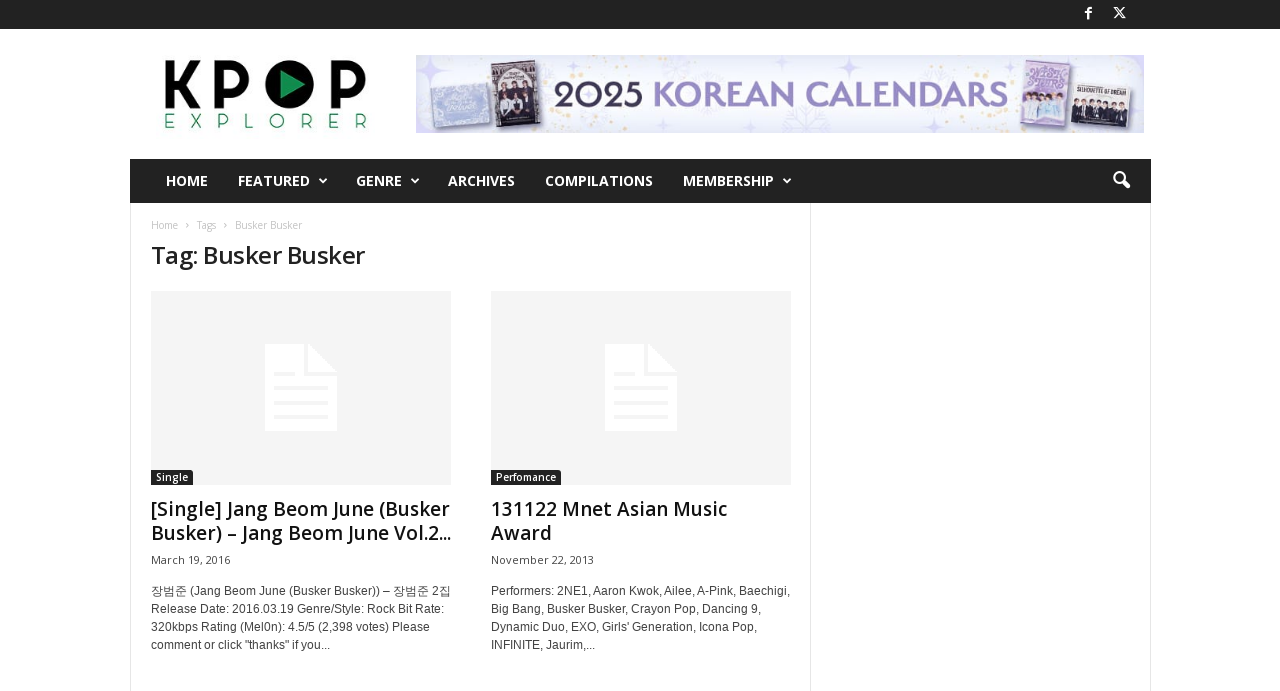

--- FILE ---
content_type: text/css
request_url: https://kpopexplorer.net/wp-content/plugins/paid-member-subscriptions/includes/features/discount-codes/assets/css/style-front-end.css?ver=6.4.7
body_size: -106
content:
#pms_subscription_plans_discount_code{
    width: 50%
}
#pms-subscription-plans-discount-messages-wrapper {
	display: none;
    padding: 1em;
    margin: 1em 0;
    margin-top: 0px;
    border: 1px solid #e7e7e7;
}
#pms-subscription-plans-discount-messages {
	display: none;
}
#pms-subscription-plans-discount-messages-loading {
	display: none;
}
label[for="pms_subscription_plans_discount"]{
    display: block;
}
.pms-discount-error {
    color: #c0392b;
    font-size: 80%;
}
.pms-discount-success {
    color: green;
}

#pms-renew-subscription-form #pms-subscription-plans-discount, #pms-upgrade-subscription-form #pms-subscription-plans-discount, #pms-retry-payment-subscription-form #pms-subscription-plans-discount, #pms-ec-register-form #pms-subscription-plans-discount, .wppb-subscription-plans #pms-subscription-plans-discount {
    margin-bottom: 20px;
}

#pms-subscription-plans-discount {
    margin-bottom: 1em;
}